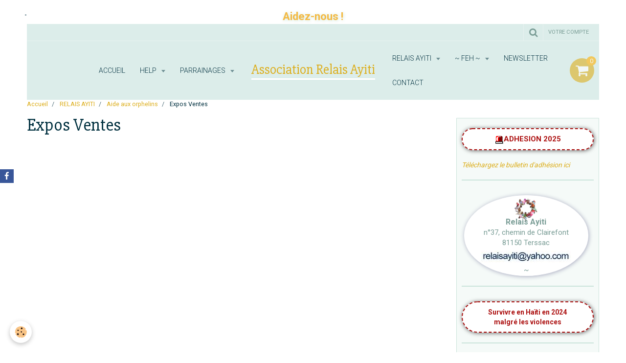

--- FILE ---
content_type: text/html; charset=UTF-8
request_url: https://www.relaisayiti.com/pages/l-association/aide-aux-orphelins/expos-ventes/
body_size: 135192
content:
    <!DOCTYPE html>
<html lang="fr">
    <head>
        <title>Expos Ventes</title>
        <meta name="theme-color" content="rgba(202, 228, 219, 1)">
        <meta name="msapplication-navbutton-color" content="rgba(202, 228, 219, 1)">
        <meta name="apple-mobile-web-app-capable" content="yes">
        <meta name="apple-mobile-web-app-status-bar-style" content="black-translucent">

        <!-- pretty / sunny -->
<meta http-equiv="Content-Type" content="text/html; charset=utf-8">
<!--[if IE]>
<meta http-equiv="X-UA-Compatible" content="IE=edge">
<![endif]-->
<meta name="viewport" content="width=device-width, initial-scale=1, maximum-scale=1.0, user-scalable=no">
<meta name="msapplication-tap-highlight" content="no">
  <meta name="description" content="" />
  <link href="//www.relaisayiti.com/fr/themes/designlines/6044d71e57e35ca092208565.css?v=0d03d5af64ae800367682112ebd22d50" rel="stylesheet">
  <link rel="canonical" href="https://www.relaisayiti.com/pages/l-association/aide-aux-orphelins/expos-ventes/">
<meta name="generator" content="e-monsite (e-monsite.com)">

<link rel="icon" href="https://www.relaisayiti.com/medias/site/favicon/relaisayiti1.ico">




<meta name="robots" content="ALL">
<meta name="revisit-after" content="3 days">
<meta name="language" content="Fr">
<meta name="author" content="Association humanitaire Relais Ayiti">

<META name="y_key" content="1ba246059ee74b36">

<link rel="icon" type="image/png" href="http://www.relaisayiti.com/medias/images/relaisayiti1.ico" />
<script type="text/javascript">
<!--
/*
* Le code suivant va apprendre la balise blink à IE
*/
if ( document.all )
{
function blink_show()
{
blink_tags = document.all.tags('blink');
blink_count = blink_tags.length;
for ( i = 0; i < blink_count; i++ )
{
blink_tags[i].style.visibility = 'visible';
}

window.setTimeout( 'blink_hide()', 700 );
}

function blink_hide()
{
blink_tags = document.all.tags('blink');
blink_count = blink_tags.length;
for ( i = 0; i < blink_count; i++ )
{
blink_tags[i].style.visibility = 'hidden';
}

window.setTimeout( 'blink_show()', 250 );
}

window.onload = blink_show;
}
-->
</script> 






                
                                    
                                    
                
                                                                                                                                                                                                                                                                                        
            <link href="https://fonts.googleapis.com/css?family=Roboto:300,400,700%7CSlabo%2027px&display=swap" rel="stylesheet">
        
        <link href="https://maxcdn.bootstrapcdn.com/font-awesome/4.7.0/css/font-awesome.min.css" rel="stylesheet">

        <link href="//www.relaisayiti.com/themes/combined.css?v=6_1665404070_1280" rel="stylesheet">

        <!-- EMS FRAMEWORK -->
        <script src="//www.relaisayiti.com/medias/static/themes/ems_framework/js/jquery.min.js"></script>
        <!-- HTML5 shim and Respond.js for IE8 support of HTML5 elements and media queries -->
        <!--[if lt IE 9]>
        <script src="//www.relaisayiti.com/medias/static/themes/ems_framework/js/html5shiv.min.js"></script>
        <script src="//www.relaisayiti.com/medias/static/themes/ems_framework/js/respond.min.js"></script>
        <![endif]-->

        <script src="//www.relaisayiti.com/medias/static/themes/ems_framework/js/ems-framework.min.js?v=769"></script>

        <script src="https://www.relaisayiti.com/themes/content.js?v=6_1665404070_1280&lang=fr"></script>

            <script src="//www.relaisayiti.com/medias/static/js/rgpd-cookies/jquery.rgpd-cookies.js?v=769"></script>
    <script>
                                    $(document).ready(function() {
            $.RGPDCookies({
                theme: 'ems_framework',
                site: 'www.relaisayiti.com',
                privacy_policy_link: '/about/privacypolicy/',
                cookies: [{"id":null,"favicon_url":"https:\/\/ssl.gstatic.com\/analytics\/20210414-01\/app\/static\/analytics_standard_icon.png","enabled":true,"model":"google_analytics","title":"Google Analytics","short_description":"Permet d'analyser les statistiques de consultation de notre site","long_description":"Indispensable pour piloter notre site internet, il permet de mesurer des indicateurs comme l\u2019affluence, les produits les plus consult\u00e9s, ou encore la r\u00e9partition g\u00e9ographique des visiteurs.","privacy_policy_url":"https:\/\/support.google.com\/analytics\/answer\/6004245?hl=fr","slug":"google-analytics"},{"id":null,"favicon_url":"","enabled":true,"model":"addthis","title":"AddThis","short_description":"Partage social","long_description":"Nous utilisons cet outil afin de vous proposer des liens de partage vers des plateformes tiers comme Twitter, Facebook, etc.","privacy_policy_url":"https:\/\/www.oracle.com\/legal\/privacy\/addthis-privacy-policy.html","slug":"addthis"}],
                modal_title: 'Gestion\u0020des\u0020cookies',
                modal_description: 'd\u00E9pose\u0020des\u0020cookies\u0020pour\u0020am\u00E9liorer\u0020votre\u0020exp\u00E9rience\u0020de\u0020navigation,\nmesurer\u0020l\u0027audience\u0020du\u0020site\u0020internet,\u0020afficher\u0020des\u0020publicit\u00E9s\u0020personnalis\u00E9es,\nr\u00E9aliser\u0020des\u0020campagnes\u0020cibl\u00E9es\u0020et\u0020personnaliser\u0020l\u0027interface\u0020du\u0020site.',
                privacy_policy_label: 'Consulter\u0020la\u0020politique\u0020de\u0020confidentialit\u00E9',
                check_all_label: 'Tout\u0020cocher',
                refuse_button: 'Refuser',
                settings_button: 'Param\u00E9trer',
                accept_button: 'Accepter',
                callback: function() {
                    // website google analytics case (with gtag), consent "on the fly"
                    if ('gtag' in window && typeof window.gtag === 'function') {
                        if (window.jsCookie.get('rgpd-cookie-google-analytics') === undefined
                            || window.jsCookie.get('rgpd-cookie-google-analytics') === '0') {
                            gtag('consent', 'update', {
                                'ad_storage': 'denied',
                                'analytics_storage': 'denied'
                            });
                        } else {
                            gtag('consent', 'update', {
                                'ad_storage': 'granted',
                                'analytics_storage': 'granted'
                            });
                        }
                    }
                }
            });
        });
    </script>
        <script async src="https://www.googletagmanager.com/gtag/js?id=G-4VN4372P6E"></script>
<script>
    window.dataLayer = window.dataLayer || [];
    function gtag(){dataLayer.push(arguments);}
    
    gtag('consent', 'default', {
        'ad_storage': 'denied',
        'analytics_storage': 'denied'
    });
    
    gtag('js', new Date());
    gtag('config', 'G-4VN4372P6E');
</script>

        
    <!-- Global site tag (gtag.js) -->
        <script async src="https://www.googletagmanager.com/gtag/js?id=UA-28859886-1"></script>
        <script>
        window.dataLayer = window.dataLayer || [];
        function gtag(){dataLayer.push(arguments);}

gtag('consent', 'default', {
            'ad_storage': 'denied',
            'analytics_storage': 'denied'
        });
        gtag('set', 'allow_ad_personalization_signals', false);
                gtag('js', new Date());
        gtag('config', 'UA-28859886-1');
    </script>

        <style>
        #overlay{position:fixed;top:0;left:0;width:100vw;height:100vh;z-index:1001}
                </style>
        <script type="application/ld+json">
    {
        "@context" : "https://schema.org/",
        "@type" : "WebSite",
        "name" : "Association Relais Ayiti",
        "url" : "https://www.relaisayiti.com/"
    }
</script>
            </head>
    <body id="pages_run_l-association_aide-aux-orphelins_expos-ventes" class="default">
        
                        <!-- CUSTOMIZE AREA -->
        <div id="top-site">
            <table align="center" border="0" cellpadding="0" cellspacing="0" style="width: 100%; margin-top: -10px;">
	<tbody>
		<tr>
			<td style="padding-top: 0px;" width="15%">&nbsp;</td>
			<td style="width: 70%; text-align: center;padding-bottom: 0px; font-size: 20px;"><br />
			<a href="https://www.helloasso.com/associations/relais-ayiti/formulaires/3" name="Dons à Relais Ayiti" target="_blank" title="Faites un DON à RELAIS AYITI"><span style="color:#f4b942;font-size: 110%; font-weight: bold; text-shadow: 1px 1px 7px #cae4db;">Aidez-nous !</span></a></td>
			<td style="padding-top: 0px;" width="15%">&nbsp;</td>
		</tr>
	</tbody>
</table>

<div style="left: 50px; top: 20px; position: absolute;">-</div>

        </div>
                <!-- HEADER -->
        <header id="header" class="navbar container" data-fixed="true" data-margin-top="false" data-margin-bottom="false">
            <div id="header-main" data-padding="true">
                                                                                                                        <!-- menu -->
                <a class="brand hidden-desktop" href="https://www.relaisayiti.com/" data-position="menu" data-appearance="horizontal">
                                                            <div class="brand-titles">
                                                <span class="brand-title">Association Relais Ayiti</span>
                                                                    </div>
                                    </a>
                
                                <nav id="menu" class="collapse contains-brand">
                                                                        <ul class="nav navbar-nav">
                    <li>
                <a href="https://www.relaisayiti.com/">
                                        Accueil
                </a>
                            </li>
                    <li class="subnav">
                <a href="https://www.relaisayiti.com/pages/help/" class="subnav-toggle" data-toggle="subnav" data-animation="fade">
                                        HELP
                </a>
                                    <ul class="nav subnav-menu">
                                                    <li>
                                <a href="https://www.relaisayiti.com/pages/help/seisme-aout-2021.html">
                                    Appel aux dons après le séisme
                                </a>
                                                            </li>
                                                    <li>
                                <a href="https://www.relaisayiti.com/pages/help/matthew-appel-aux-dons.html">
                                    Appel aux dons après l'ouragan
                                </a>
                                                            </li>
                                            </ul>
                            </li>
                    <li class="subnav">
                <a href="https://www.relaisayiti.com/pages/fondation-des-enfants-en-haiti/parrainages/" class="subnav-toggle" data-toggle="subnav" data-animation="fade">
                                        Parrainages
                </a>
                                    <ul class="nav subnav-menu">
                                                    <li>
                                <a href="https://www.relaisayiti.com/pages/fondation-des-enfants-en-haiti/parrainages/1er-parrainage-educatif.html">
                                    1er Parrainage éducatif
                                </a>
                                                            </li>
                                                    <li>
                                <a href="https://www.relaisayiti.com/pages/fondation-des-enfants-en-haiti/parrainages/parrainages-etudiants.html">
                                    Parrainages étudiants
                                </a>
                                                            </li>
                                                    <li>
                                <a href="https://www.relaisayiti.com/pages/fondation-des-enfants-en-haiti/parrainages/s-engager-dans-le-parrainage.html">
                                    S'engager dans le parrainage
                                </a>
                                                            </li>
                                                    <li>
                                <a href="https://www.relaisayiti.com/pages/fondation-des-enfants-en-haiti/parrainages/parrainage-collectif.html">
                                    Parrainages collectifs
                                </a>
                                                            </li>
                                                    <li>
                                <a href="https://www.relaisayiti.com/pages/fondation-des-enfants-en-haiti/parrainages/parrainages.html">
                                    Parrainages individuels
                                </a>
                                                            </li>
                                                    <li>
                                <a href="https://www.relaisayiti.com/pages/fondation-des-enfants-en-haiti/parrainages/parrainages-individuels-2.html">
                                    Parrainages individuels 2
                                </a>
                                                            </li>
                                                    <li>
                                <a href="https://www.relaisayiti.com/pages/fondation-des-enfants-en-haiti/parrainages/appel-a-l-aide.html">
                                    Appel à l'aide !
                                </a>
                                                            </li>
                                                    <li>
                                <a href="https://www.relaisayiti.com/pages/fondation-des-enfants-en-haiti/parrainages/pourquoi-parrainer-un-enfant-en-haiti.html">
                                    Pourquoi parrainer
                                </a>
                                                            </li>
                                                    <li>
                                <a href="https://www.relaisayiti.com/pages/fondation-des-enfants-en-haiti/parrainages/infos-aux-parrains.html">
                                    Infos aux parrains
                                </a>
                                                            </li>
                                            </ul>
                            </li>
                    <li class="subnav">
                <a href="https://www.relaisayiti.com/pages/l-association/" class="subnav-toggle" data-toggle="subnav" data-animation="fade">
                                        RELAIS AYITI
                </a>
                                    <ul class="nav subnav-menu">
                                                    <li class="subnav">
                                <a href="https://www.relaisayiti.com/pages/l-association/l-equipe-les-antennes/" class="subnav-toggle" data-toggle="subnav" data-animation="fade">
                                    L'équipe, les antennes
                                </a>
                                                                    <ul class="nav subnav-menu">
                                                                                    <li>
                                                <a href="https://www.relaisayiti.com/pages/l-association/l-equipe-les-antennes/antenne-normandie.html">Antenne Normandie</a>
                                            </li>
                                                                                    <li>
                                                <a href="https://www.relaisayiti.com/pages/l-association/l-equipe-les-antennes/centre.html">Centre</a>
                                            </li>
                                                                                    <li>
                                                <a href="https://www.relaisayiti.com/pages/l-association/l-equipe-les-antennes/bourgonne.html">Bourgogne</a>
                                            </li>
                                                                                    <li>
                                                <a href="https://www.relaisayiti.com/pages/l-association/l-equipe-les-antennes/coordinatrices-parrainages.html">Coordinatrices parrainages</a>
                                            </li>
                                                                                    <li>
                                                <a href="https://www.relaisayiti.com/pages/l-association/l-equipe-les-antennes/vienne.html">Vienne</a>
                                            </li>
                                                                                    <li>
                                                <a href="https://www.relaisayiti.com/pages/l-association/l-equipe-les-antennes/bretagne.html">Bretagne</a>
                                            </li>
                                                                            </ul>
                                                            </li>
                                                    <li class="subnav">
                                <a href="https://www.relaisayiti.com/pages/l-association/aide-aux-orphelins/" class="subnav-toggle" data-toggle="subnav" data-animation="fade">
                                    Aide aux orphelins
                                </a>
                                                                    <ul class="nav subnav-menu">
                                                                                    <li>
                                                <a href="https://www.relaisayiti.com/pages/l-association/aide-aux-orphelins/des-brassieres-pour-haiti.html">Des brassières pour Haïti</a>
                                            </li>
                                                                                    <li>
                                                <a href="https://www.relaisayiti.com/pages/l-association/aide-aux-orphelins/dons-transmis-09-23.html">Dons transmis 09-23</a>
                                            </li>
                                                                                    <li>
                                                <a href="https://www.relaisayiti.com/pages/l-association/aide-aux-orphelins/artisanat-du-mois.html">Artisanat, sélection</a>
                                            </li>
                                                                                    <li>
                                                <a href="https://www.relaisayiti.com/pages/l-association/aide-aux-orphelins/actions-antennes.html">Actions Antennes</a>
                                            </li>
                                                                                    <li>
                                                <a href="https://www.relaisayiti.com/pages/l-association/aide-aux-orphelins/expos-vente-peintures-et-bosmetal.html">Peintures et bosmétal</a>
                                            </li>
                                                                                    <li>
                                                <a href="https://www.relaisayiti.com/pages/l-association/aide-aux-orphelins/un-coeur-pour-les-enfants-en-haiti.html">Un coeur pour les enfants en H</a>
                                            </li>
                                                                                    <li>
                                                <a href="https://www.relaisayiti.com/pages/l-association/aide-aux-orphelins/appel-a-vos-dons-pour-alannda.html">Aidez Alannda à marcher</a>
                                            </li>
                                                                                    <li>
                                                <a href="https://www.relaisayiti.com/pages/l-association/aide-aux-orphelins/feh-et-ra-presentation-2015.html">FEH et RA, présentation</a>
                                            </li>
                                                                                    <li>
                                                <a href="https://www.relaisayiti.com/pages/l-association/aide-aux-orphelins/concert-au-profit-des-orphelins.html">Concert pour Haïti</a>
                                            </li>
                                                                            </ul>
                                                            </li>
                                                    <li class="subnav">
                                <a href="https://www.relaisayiti.com/pages/l-association/temoignages/" class="subnav-toggle" data-toggle="subnav" data-animation="fade">
                                    Témoignages
                                </a>
                                                                    <ul class="nav subnav-menu">
                                                                                    <li>
                                                <a href="https://www.relaisayiti.com/pages/l-association/temoignages/ce-soir.html">Ce soir</a>
                                            </li>
                                                                                    <li>
                                                <a href="https://www.relaisayiti.com/pages/l-association/temoignages/temoignage-sur-la-feh.html">Témoignage sur la FEH</a>
                                            </li>
                                                                                    <li>
                                                <a href="https://www.relaisayiti.com/pages/l-association/temoignages/familles-parrainees.html">Familles parrainées</a>
                                            </li>
                                                                            </ul>
                                                            </li>
                                                    <li>
                                <a href="https://www.relaisayiti.com/pages/l-association/qui-sommes-nous.html">
                                    Qui sommes-nous ?
                                </a>
                                                            </li>
                                                    <li>
                                <a href="https://www.relaisayiti.com/pages/l-association/20-ans-de-souvenirs.html">
                                    20 ans de souvenirs
                                </a>
                                                            </li>
                                                    <li>
                                <a href="https://www.relaisayiti.com/pages/l-association/nous-contacter.html">
                                    Nous contacter
                                </a>
                                                            </li>
                                                    <li>
                                <a href="https://www.relaisayiti.com/pages/l-association/ce-que-nous-proposons.html">
                                    Ce que nous proposons
                                </a>
                                                            </li>
                                                    <li>
                                <a href="https://www.relaisayiti.com/pages/l-association/help.html">
                                    2016 ouragan Matthew
                                </a>
                                                            </li>
                                                    <li>
                                <a href="https://www.relaisayiti.com/pages/l-association/soutien-pour-noel.html">
                                    Soutien pour Noël 2020
                                </a>
                                                            </li>
                                                    <li>
                                <a href="https://www.relaisayiti.com/pages/l-association/votre-adhesion.html">
                                    Votre ADHESION
                                </a>
                                                            </li>
                                            </ul>
                            </li>
                    <li class="subnav">
                <a href="https://www.relaisayiti.com/pages/fondation-des-enfants-en-haiti/" class="subnav-toggle" data-toggle="subnav" data-animation="fade">
                                        ~ FEH ~
                </a>
                                    <ul class="nav subnav-menu">
                                                    <li class="subnav">
                                <a href="https://www.relaisayiti.com/pages/fondation-des-enfants-en-haiti/parrainages/" class="subnav-toggle" data-toggle="subnav" data-animation="fade">
                                    Parrainages
                                </a>
                                                                    <ul class="nav subnav-menu">
                                                                                    <li>
                                                <a href="https://www.relaisayiti.com/pages/fondation-des-enfants-en-haiti/parrainages/1er-parrainage-educatif.html">1er Parrainage éducatif</a>
                                            </li>
                                                                                    <li>
                                                <a href="https://www.relaisayiti.com/pages/fondation-des-enfants-en-haiti/parrainages/parrainages-etudiants.html">Parrainages étudiants</a>
                                            </li>
                                                                                    <li>
                                                <a href="https://www.relaisayiti.com/pages/fondation-des-enfants-en-haiti/parrainages/s-engager-dans-le-parrainage.html">S'engager dans le parrainage</a>
                                            </li>
                                                                                    <li>
                                                <a href="https://www.relaisayiti.com/pages/fondation-des-enfants-en-haiti/parrainages/parrainage-collectif.html">Parrainages collectifs</a>
                                            </li>
                                                                                    <li>
                                                <a href="https://www.relaisayiti.com/pages/fondation-des-enfants-en-haiti/parrainages/parrainages.html">Parrainages individuels</a>
                                            </li>
                                                                                    <li>
                                                <a href="https://www.relaisayiti.com/pages/fondation-des-enfants-en-haiti/parrainages/parrainages-individuels-2.html">Parrainages individuels 2</a>
                                            </li>
                                                                                    <li>
                                                <a href="https://www.relaisayiti.com/pages/fondation-des-enfants-en-haiti/parrainages/appel-a-l-aide.html">Appel à l'aide !</a>
                                            </li>
                                                                                    <li>
                                                <a href="https://www.relaisayiti.com/pages/fondation-des-enfants-en-haiti/parrainages/pourquoi-parrainer-un-enfant-en-haiti.html">Pourquoi parrainer</a>
                                            </li>
                                                                                    <li>
                                                <a href="https://www.relaisayiti.com/pages/fondation-des-enfants-en-haiti/parrainages/infos-aux-parrains.html">Infos aux parrains</a>
                                            </li>
                                                                            </ul>
                                                            </li>
                                                    <li class="subnav">
                                <a href="https://www.relaisayiti.com/pages/fondation-des-enfants-en-haiti/ecoles/" class="subnav-toggle" data-toggle="subnav" data-animation="fade">
                                    Ecoles
                                </a>
                                                                    <ul class="nav subnav-menu">
                                                                                    <li>
                                                <a href="https://www.relaisayiti.com/pages/fondation-des-enfants-en-haiti/ecoles/nouvelle-ecole/">Nouvelle Ecole</a>
                                            </li>
                                                                                    <li>
                                                <a href="https://www.relaisayiti.com/pages/fondation-des-enfants-en-haiti/ecoles/nouvelle-academie-d-excellence.html">Nouvelle Académie d'Excellence</a>
                                            </li>
                                                                                    <li>
                                                <a href="https://www.relaisayiti.com/pages/fondation-des-enfants-en-haiti/ecoles/2020-back-to-school.html">2020 Back to school</a>
                                            </li>
                                                                                    <li>
                                                <a href="https://www.relaisayiti.com/pages/fondation-des-enfants-en-haiti/ecoles/ecole-bon-semeur-1.html">Ecole Bon Semeur I</a>
                                            </li>
                                                                                    <li>
                                                <a href="https://www.relaisayiti.com/pages/fondation-des-enfants-en-haiti/ecoles/l-ecole-bon-semeur.html">Ecole Bon Semeur III</a>
                                            </li>
                                                                                    <li>
                                                <a href="https://www.relaisayiti.com/pages/fondation-des-enfants-en-haiti/ecoles/admission-a-la-grande-ecole.html">Admission à la grande école</a>
                                            </li>
                                                                            </ul>
                                                            </li>
                                                    <li class="subnav">
                                <a href="https://www.relaisayiti.com/pages/fondation-des-enfants-en-haiti/activites-des-enfants/" class="subnav-toggle" data-toggle="subnav" data-animation="fade">
                                    Activités des enfants
                                </a>
                                                                    <ul class="nav subnav-menu">
                                                                                    <li>
                                                <a href="https://www.relaisayiti.com/pages/fondation-des-enfants-en-haiti/activites-des-enfants/camp-d-ete-2025.html">Camp d'été 2025</a>
                                            </li>
                                                                                    <li>
                                                <a href="https://www.relaisayiti.com/pages/fondation-des-enfants-en-haiti/activites-des-enfants/noel-2025-a-la-fondation.html">Noël 2025 à la Fondation</a>
                                            </li>
                                                                                    <li>
                                                <a href="https://www.relaisayiti.com/pages/fondation-des-enfants-en-haiti/activites-des-enfants/noel-2017-a-la-feh.html">Noël 2017 à la FEH</a>
                                            </li>
                                                                                    <li>
                                                <a href="https://www.relaisayiti.com/pages/fondation-des-enfants-en-haiti/activites-des-enfants/bon-semeur-au-mupanah.html">Bon Semeur au MUPANAH</a>
                                            </li>
                                                                                    <li>
                                                <a href="https://www.relaisayiti.com/pages/fondation-des-enfants-en-haiti/activites-des-enfants/camp-d-ete-2012-a-la-feh.html">Camp d'été 2012 à la FEH</a>
                                            </li>
                                                                                    <li>
                                                <a href="https://www.relaisayiti.com/pages/fondation-des-enfants-en-haiti/activites-des-enfants/paques-au-village-espoir.html">Pâques au village Espoir</a>
                                            </li>
                                                                                    <li>
                                                <a href="https://www.relaisayiti.com/pages/fondation-des-enfants-en-haiti/activites-des-enfants/carnaval-au-village-espoir.html">Carnaval au Village Espoir</a>
                                            </li>
                                                                                    <li>
                                                <a href="https://www.relaisayiti.com/pages/fondation-des-enfants-en-haiti/activites-des-enfants/breakfast-with-santa.html">Breakfast with Santa</a>
                                            </li>
                                                                                    <li>
                                                <a href="https://www.relaisayiti.com/pages/fondation-des-enfants-en-haiti/activites-des-enfants/les-dessins-de-nos-enfants.html">Les dessins de nos enfants</a>
                                            </li>
                                                                                    <li>
                                                <a href="https://www.relaisayiti.com/pages/fondation-des-enfants-en-haiti/activites-des-enfants/camp-d-ete.html">Camp d'été 2014</a>
                                            </li>
                                                                                    <li>
                                                <a href="https://www.relaisayiti.com/pages/fondation-des-enfants-en-haiti/activites-des-enfants/carnaval-2015-en-haiti.html">Carnaval 2015 en Haïti</a>
                                            </li>
                                                                                    <li>
                                                <a href="https://www.relaisayiti.com/pages/fondation-des-enfants-en-haiti/activites-des-enfants/noel-au-village.html">Noël au Village</a>
                                            </li>
                                                                                    <li>
                                                <a href="https://www.relaisayiti.com/pages/fondation-des-enfants-en-haiti/activites-des-enfants/camp-d-ete-2017.html">Camp d'été 2017</a>
                                            </li>
                                                                                    <li>
                                                <a href="https://www.relaisayiti.com/pages/fondation-des-enfants-en-haiti/activites-des-enfants/resultats-des-examens.html">Résultats des examens 2015</a>
                                            </li>
                                                                                    <li>
                                                <a href="https://www.relaisayiti.com/pages/fondation-des-enfants-en-haiti/activites-des-enfants/carnaval-2017-a-la-feh.html">Carnaval 2017 à la FEH</a>
                                            </li>
                                                                                    <li>
                                                <a href="https://www.relaisayiti.com/pages/fondation-des-enfants-en-haiti/activites-des-enfants/noel-2019-a-la-fondation.html">Noël 2019 à la Fondation</a>
                                            </li>
                                                                            </ul>
                                                            </li>
                                                    <li>
                                <a href="https://www.relaisayiti.com/pages/fondation-des-enfants-en-haiti/dernieres-nouvelles-2024-.html">
                                    Survivre malgré la violence
                                </a>
                                                            </li>
                                                    <li>
                                <a href="https://www.relaisayiti.com/pages/fondation-des-enfants-en-haiti/haiti-en-ebullition.html">
                                    Haïti en ébullition
                                </a>
                                                            </li>
                                                    <li>
                                <a href="https://www.relaisayiti.com/pages/fondation-des-enfants-en-haiti/noel-recycle.html">
                                    Noël recyclé
                                </a>
                                                            </li>
                                                    <li>
                                <a href="https://www.relaisayiti.com/pages/fondation-des-enfants-en-haiti/utilisation-des-dons.html">
                                    Utilisation des dons
                                </a>
                                                            </li>
                                                    <li>
                                <a href="https://www.relaisayiti.com/pages/fondation-des-enfants-en-haiti/feh.html">
                                    Présentation de FEH
                                </a>
                                                            </li>
                                                    <li>
                                <a href="https://www.relaisayiti.com/pages/fondation-des-enfants-en-haiti/l-hopital-espoir.html">
                                    L'hôpital Espoir
                                </a>
                                                            </li>
                                                    <li>
                                <a href="https://www.relaisayiti.com/pages/fondation-des-enfants-en-haiti/le-village-espoir.html">
                                    Le Village Espoir
                                </a>
                                                            </li>
                                                    <li>
                                <a href="https://www.relaisayiti.com/pages/fondation-des-enfants-en-haiti/creations-des-nounous.html">
                                    Aidons les nounous
                                </a>
                                                            </li>
                                                    <li>
                                <a href="https://www.relaisayiti.com/pages/fondation-des-enfants-en-haiti/2019-rentree-chaotique.html">
                                    2019 Rentrée chaotique
                                </a>
                                                            </li>
                                                    <li>
                                <a href="https://www.relaisayiti.com/pages/fondation-des-enfants-en-haiti/appareil-de-radiographie.html">
                                    Appareil de RADIO
                                </a>
                                                            </li>
                                                    <li>
                                <a href="https://www.relaisayiti.com/pages/fondation-des-enfants-en-haiti/noel-2016.html">
                                    Mussotte après Matthew
                                </a>
                                                            </li>
                                                    <li>
                                <a href="https://www.relaisayiti.com/pages/fondation-des-enfants-en-haiti/award.html">
                                    Award
                                </a>
                                                            </li>
                                                    <li>
                                <a href="https://www.relaisayiti.com/pages/fondation-des-enfants-en-haiti/au-village-espoir.html">
                                    Les enfants d'Espoir
                                </a>
                                                            </li>
                                                    <li>
                                <a href="https://www.relaisayiti.com/pages/fondation-des-enfants-en-haiti/celebrations-estivales.html">
                                    Célébrations estivales
                                </a>
                                                            </li>
                                                    <li>
                                <a href="https://www.relaisayiti.com/pages/fondation-des-enfants-en-haiti/reconstruction-apres-matthew.html">
                                    Après Matthew
                                </a>
                                                            </li>
                                                    <li>
                                <a href="https://www.relaisayiti.com/pages/fondation-des-enfants-en-haiti/ete-2021-au-village-espoir.html">
                                    Eté 2021 au Village ESPOIR
                                </a>
                                                            </li>
                                            </ul>
                            </li>
                    <li>
                <a href="http://www.relaisayiti.com/newsletters/">
                                        Newsletter
                </a>
                            </li>
                    <li>
                <a href="https://www.relaisayiti.com/contact/contact.html">
                                        Contact
                </a>
                            </li>
            </ul>

                                                            </nav>
                
                                <div class="navbar-cart visible-desktop dropdown" data-id="widget_cart">
                    <button class="btn btn-link cart-toggle" type="button" data-toggle="dropdown">
                        <i class="fa fa-shopping-cart fa-lg"></i>
                        <span class="badge bg-warning" data-role="cart-count">0</span>
                    </button>
                    <div class="widget-content dropdown-menu" data-role="widget-content">                            
                            <input type="hidden" name="mode" value="simple">

            <p class="text-muted">Votre panier est vide</p>
    
    
                                            </div>
                </div>
                            </div>
            <div id="header-buttons" data-retract="true">
                                <button class="btn btn-link navbar-toggle header-btn" data-toggle="collapse" data-target="#menu" data-orientation="horizontal">
                    <i class="fa fa-bars fa-lg"></i>
                </button>
                
                
                                <div class="navbar-search dropdown">
                    <button class="btn btn-link header-btn" type="button" data-toggle="dropdown">
                        <i class="fa fa-search fa-lg"></i>
                    </button>
                    <form method="get" action="https://www.relaisayiti.com/search/site/" class="dropdown-menu">
                        <div class="input-group">
                            <input type="text" name="q" value="" placeholder="Votre recherche" pattern=".{3,}" required title="Seuls les mots de plus de deux caractères sont pris en compte lors de la recherche.">
                            <div class="input-group-btn">
                                <button type="submit" class="btn btn-link">
                                    <i class="fa fa-search fa-lg"></i>
                                </button>
                            </div>
                        </div>
                    </form>
                </div>
                
                
                                <a class="btn btn-link header-btn" href="https://www.relaisayiti.com/boutique/do/account">
                    <span class="visible-desktop">Votre compte</span>
                    <i class="fa fa-user fa-lg hidden-desktop"></i>
                </a>
                <a class="btn btn-link header-btn hidden-desktop" href="https://www.relaisayiti.com/boutique/do/cart/">
                    <i class="fa fa-shopping-cart fa-lg"></i>
                </a>
                            </div>
                                                    
                    </header>
        <!-- //HEADER -->

        
        <!-- WRAPPER -->
        <div id="wrapper" class="container">
                            <!-- BREADCRUMBS -->
                   <ol class="breadcrumb">
                  <li>
            <a href="https://www.relaisayiti.com/">Accueil</a>
        </li>
                        <li>
            <a href="https://www.relaisayiti.com/pages/l-association/">RELAIS AYITI</a>
        </li>
                        <li>
            <a href="https://www.relaisayiti.com/pages/l-association/aide-aux-orphelins/">Aide aux orphelins</a>
        </li>
                        <li class="active">
            Expos Ventes
         </li>
            </ol>
                <!-- //BREADCRUMBS -->
            
            <!-- CONTENT -->
            <div id="content">
                <!-- MAIN -->
                <section id="main">

                    
                    
                    
                                        
                                        
                                        <div class="view view-pages" id="view-category" data-category="expos-ventes">
            <h1 class="view-title">Expos Ventes</h1>
    
            <div id="rows-60d3314c3f5487bda37c80f6" class="rows" data-total-pages="1" data-current-page="1">
                                                            
                
                        
                        
                                
                                <div class="row-container rd-1 page_1" data-rowid="60d3314c3f576064583698eb">
            	<div class="row-content">
        			                        			    <div class="row" data-role="line">

                    
                                                
                                                                        
                                                
                                                
						                                                                                    
                                        				<div data-role="cell" class="column" style="width:100%">
            					<div id="cell-60d3314c3f5b26d4c64df09b" class="column-content">            							

    
            						            					</div>
            				</div>
																		        			</div>
                            		</div>
                        	</div>
						</div>

    
    
    </div>

<script>
    emsChromeExtension.init('pagecategory', '52a9a19b0d435a2ced45f123', 'e-monsite.com');
</script>

                </section>
                <!-- //MAIN -->

                                <!-- SIDEBAR -->
                <aside id="sidebar" data-fixed="true" data-offset="false">
                    <div id="sidebar-wrapper" data-height="full">
                                                                                                                                                                                                                                    <div class="widget" data-id="widget_visualtext">
                                                                                <div id="widget1" class="widget-content" data-role="widget-content">
                                            
                                                                                        
                                                                                        <p style="background: rgb(255, 255, 255); border-radius: 48px; border: 2px dashed rgb(172, 16, 16); 
border-image: none; text-align: center; padding-top: 10px; 
padding-bottom: 10px; box-shadow: 1px 1px 9px #656565;"><a href="https://www.helloasso.com/associations/relais-ayiti/adhesions/adhesion-annee-2025" target="_blank" title="ADHESION 2025 en ligne"><span><span style="color: rgb(172, 16, 16); font-size: 15px;"> </span></span></a><a href="https://www.helloasso.com/associations/relais-ayiti/adhesions/adhesion-annee-2025-2" target="_blank" title="ADHESION 2025 en ligne"><span><span style="color: rgb(172, 16, 16); font-size: 15px;"><img alt="IMPORTANT" height="19" src="https://www.relaisayiti.com/medias/images/alerte-info.gif" width="19" /><strong>ADHESION 2025</strong></span></span></a></p>

<p><a href="https://www.relaisayiti.com/medias/files/bulletinadhesion2025.pdf" target="_blank"><i>T&eacute;l&eacute;chargez le bulletin d&#39;adh&eacute;sion ici</i></a></p>

                                        </div>
                                    </div>
                                                                        <hr>
                                    
                                                                                                                                                                                                                                                                                                                                                                                                    <div class="widget" data-id="widget_visualtext">
                                                                                <div id="widget2" class="widget-content" data-role="widget-content">
                                            
                                                                                        
                                                                                        <p style="width:94%;text-align: justify;margin-left:5px;background:#ffffff;font-size:15px;
border:1px solid #ffffff;border-radius:50%;box-shadow:1px 1px 9px #a5a7bd;
text-align:center;"><img alt="Siège social de Relais Ayiti" class="img-center" src="https://www.relaisayiti.com/medias/images/relaisayitiasso.png" style="width: 49px;margin-bottom:-11px;" /> <b style="font-size:16px;">Relais Ayiti</b><br />
n&deg;37, chemin de Clairefont<br />
81150 Terssac<img alt="Adresse mail de Relais Ayiti" class="img-center" height="25" src="https://www.relaisayiti.com/medias/images/mailrelaisayiti.jpg" width="185" />~</p>

                                        </div>
                                    </div>
                                                                        <hr>
                                    
                                                                                                                                                                                                                                                                                                                                        <div class="widget" data-id="widget_visualtext">
                                                                                <div id="widget3" class="widget-content" data-role="widget-content">
                                            
                                                                                        
                                                                                        <p style="background: rgb(255, 255, 255); border-radius: 48px; border: 2px dashed rgb(172, 16, 16); border-image: none; text-align: center; padding-top: 10px; padding-bottom: 10px; box-shadow: 1px 1px 9px #656565;"><span style="color: rgb(172, 16, 16);"><a href="https://www.relaisayiti.com/pages/fondation-des-enfants-en-haiti/dernieres-nouvelles-2024-.html" title="HAÏTI | Faites un don spécial 2024"><span style="color: rgb(172, 16, 16); font-size: 14px;"><strong>Survivre en Ha&iuml;ti en 2024<br />
malgr&eacute; les violences </strong></span></a></span></p>

                                        </div>
                                    </div>
                                                                        <hr>
                                    
                                                                                                                                                                                                                                                                                                                                        <div class="widget" data-id="widget_visualtext">
                                                                                <div id="widget4" class="widget-content" data-role="widget-content">
                                            
                                                                                        
                                                                                        <p style="background: rgb(255, 255, 255); border-radius: 48px; border: 2px dashed rgb(172, 16, 16); border-image: none; text-align: center; padding-top: 10px; padding-bottom: 10px; box-shadow: 1px 1px 9px #656565;"><span style="color: rgb(172, 16, 16);"><a href="https://www.helloasso.com/associations/relais-ayiti/formulaires/8" target="_blank" title="HAÏTI | Faites un don spécial inondations et séisme 2023"><span style="color: rgb(172, 16, 16); font-size: 14px;"><img alt="IMPORTANT" height="19" src="https://www.relaisayiti.com/medias/images/alerte-info.gif" width="19" /> <strong>DON SPECIAL<br />
inondations et s&eacute;isme </strong></span></a></span><br />
<br />
<a href="https://www.tvanouvelles.ca/2023/06/06/des-images-montrent-les-inondations-monstres-en-haiti" target="_blank"><span style="font-size:16px;"><b>Images des inondations ici</b></span></a></p>

                                        </div>
                                    </div>
                                                                        <hr>
                                    
                                                                                                                                                                                                                                                                                                                                        <div class="widget" data-id="widget_visualtext">
                                                                                <div id="widget5" class="widget-content" data-role="widget-content">
                                            
                                                                                        
                                                                                        <p style="background: rgb(255, 255, 255); border-radius: 48px; border: 2px dashed rgb(172, 16, 16); border-image: none; text-align: center; padding-top: 10px; padding-bottom: 10px; box-shadow: 1px 1px 9px #656565;"><span style="color: rgb(172, 16, 16);"> <a href="http://www.relaisayiti.com/medias/files/bulletinparrainages2.jpg" target="_blank" title="HAÏTI | Pourquoi parrainer un enfant"><span style="color: rgb(172, 16, 16); font-size: 14px;"> <img alt="Alerte info" height="19" src="http://www.relaisayiti.com/medias/images/alerte-info.gif" style="margin-right: 7px; margin-bottom: 5px;" width="19" /> <strong>PARRAINER</strong></span></a></span></p>

                                        </div>
                                    </div>
                                                                        <hr>
                                    
                                                                                                                                                                                                                                                                                                                                        <div class="widget" data-id="widget_menu">
                                        
<div class="widget-title">
    
            <a href="#widget6" data-toggle="collapse" data-parent=".widget" data-accordion="#sidebar">
        <span>
            Boutique
        </span>  

            </a>
        
</div>

                                        <div id="widget6" class="widget-content collapse" data-role="widget-content">
                                            
                                                                                        
                                                                                            <ul class="nav nav-list">
                    <li>
                <a href="https://www.relaisayiti.com/photos-artisanat/bosmetal/">
                                        Bosmétal
                </a>
                            </li>
                    <li>
                <a href="https://www.relaisayiti.com/photos-artisanat/artisanats-divers/">
                                        Artisanats divers
                </a>
                            </li>
                    <li>
                <a href="https://www.relaisayiti.com/photos-artisanat/">
                                        Batik
                </a>
                            </li>
                    <li>
                <a href="http://www.rencontreadoption.org/photos-artisanat/bijoux/">
                                        Bijoux
                </a>
                            </li>
                    <li>
                <a href="https://www.relaisayiti.com/photos-artisanat/enfants/">
                                        Enfants
                </a>
                            </li>
                    <li>
                <a href="https://www.relaisayiti.com/photos-artisanat/boites-coffrets/">
                                        Boîtes, coffrets, porte monaie
                </a>
                            </li>
                    <li>
                <a href="https://www.relaisayiti.com/photos-artisanat/cartes-marque-pages-posters/">
                                        Cartes, marque-pages, posters
                </a>
                            </li>
                    <li>
                <a href="https://www.relaisayiti.com/photos-artisanat/decorations-murales-et-diverses/">
                                        Décos murales, divers
                </a>
                            </li>
                    <li>
                <a href="https://www.relaisayiti.com/photos-artisanat/">
                                        Djeun's
                </a>
                            </li>
                    <li>
                <a href="https://www.relaisayiti.com/photos-artisanat/livres-livres-cd-contes-pour-enfants/">
                                        Livres, livres CD, contes pour enfants
                </a>
                            </li>
                    <li>
                <a href="https://www.relaisayiti.com/photos-artisanat/">
                                        Porte-clés, magnets
                </a>
                            </li>
                    <li>
                <a href="https://www.relaisayiti.com/photos-artisanat/tableaux/">
                                        Tableaux
                </a>
                            </li>
                    <li>
                <a href="https://www.relaisayiti.com/photos-artisanat/">
                                        Tricots, textiles
                </a>
                            </li>
            </ul>

                                        </div>
                                    </div>
                                                                        <hr>
                                    
                                                                                                                                                                                                                                                                                                                                        <div class="widget" data-id="widget_googletraduction">
                                                                                <div id="widget7" class="widget-content" data-role="widget-content">
                                            
                                                                                        
                                                                                                    <ul class="nav nav-list">
                <li>
            <a href="https://www.relaisayiti.com">
                <img src="https://www.relaisayiti.com/medias/static/im/flags/fr.png" alt="Français"> 
                Français
            </a>
        </li>
                <li>
            <a href="http://translate.google.com/translate?u=www.relaisayiti.com&sl=fr&tl=en&ie=UTF-8">
                <img src="https://www.relaisayiti.com/medias/static/im/flags/en.png" alt="English"> 
                English
            </a>
        </li>
                </ul>
    
                                        </div>
                                    </div>
                                                                        <hr>
                                    
                                                                                                                                                                                                                                                                                                                                        <div class="widget" data-id="widget_visualtext">
                                                                                <div id="widget8" class="widget-content" data-role="widget-content">
                                            
                                                                                        
                                                                                        <p style="background: rgb(255, 255, 255); border-radius: 48px; border: 2px dashed rgb(172, 16, 16); border-image: none; text-align: center; padding-top: 10px; padding-bottom: 10px; box-shadow: 1px 1px 9px #656565;"><span style="color: rgb(172, 16, 16);"><a href="https://www.helloasso.com/associations/relais-ayiti/formulaires/3" target="_blank" title="HAÏTI | APPEL AUX DONS"><span style="color: rgb(172, 16, 16); font-size: 14px;"><strong>DONS pour HA&Iuml;TI</strong></span></a></span></p>

                                        </div>
                                    </div>
                                                                        <hr>
                                    
                                                                                                                                                                                                                                                                                                                                        <div class="widget" data-id="widget_visualtext">
                                                                                <div id="widget9" class="widget-content" data-role="widget-content">
                                            
                                                                                        
                                                                                        <p><iframe allowfullscreen="" frameborder="0" height="390" src="https://www.youtube.com/embed/Kw-pNMOjZfE" title="YouTube video player" width="640"></iframe></p>

                                        </div>
                                    </div>
                                                                        <hr>
                                    
                                                                                                                                                                                                                                                                                                                                        <div class="widget" data-id="widget_fbprofile">
                                                                                <div id="widget10" class="widget-content" data-role="widget-content">
                                            
                                                                                        
                                                                                        <p class="text-center">
        <a href="https://www.facebook.com/pages/Association-Relais-Ayiti/150937751672366">
        <img src="https://www.relaisayiti.com/medias/static/socialnetwork/facebook/rectangle.png" alt="Facebook">
    </a>
    </p>
                                        </div>
                                    </div>
                                                                        <hr>
                                    
                                                                                                                                                                                                                                                                                                                                        <div class="widget" data-id="widget_visualtext">
                                                                                <div id="widget11" class="widget-content" data-role="widget-content">
                                            
                                                                                        
                                                                                        <p style="background: rgb(255, 255, 255); border-radius: 48px; border: 2px dashed rgb(172, 16, 16); 
border-image: none; text-align: center; padding-top: 10px; 
padding-bottom: 10px; box-shadow: 1px 1px 9px #656565;"><a href="http://www.relaisayiti.com/livredor.html"><span style="color:#b00b00;"><strong><span style="font-size:18px;">Livre d&#39;Or</span></strong></span></a></p>

                                        </div>
                                    </div>
                                                                        <hr>
                                    
                                                                                                                                                                                                                                                                                                                                        <div class="widget" data-id="widget_page_category">
                                        
<div class="widget-title">
    
            <a href="#widget12" data-toggle="collapse" data-parent=".widget" data-accordion="#sidebar">
        <span>
            Articles, presse, infos, liens
        </span>  

            </a>
        
</div>

                                        <div id="widget12" class="widget-content collapse" data-role="widget-content">
                                            
                                                                                        
                                                                                                <ul class="nav nav-list" data-addon="pages">
                                <li data-category="le-courrier-d-haiti" class="subnav">
                <a href="https://www.relaisayiti.com/pages/articles-presse-infos-liens/le-courrier-d-haiti/" class="subnav-toggle" data-toggle="subnav">
                    Le Courrier d'Haïti
                                    </a>
                                <ul class="nav subnav-menu">
                                                            <li data-category="le-courrier-d-haiti">
                        <a href="https://www.relaisayiti.com/pages/articles-presse-infos-liens/le-courrier-d-haiti/feh-ete-2010.html">
                            FEH, été 2010
                                                    </a>
                    </li>
                                        <li data-category="le-courrier-d-haiti">
                        <a href="https://www.relaisayiti.com/pages/articles-presse-infos-liens/le-courrier-d-haiti/haiti-november-mission-trip.html">
                            Haiti November Mission Trip
                                                    </a>
                    </li>
                                        <li data-category="le-courrier-d-haiti">
                        <a href="https://www.relaisayiti.com/pages/articles-presse-infos-liens/le-courrier-d-haiti/la-promesse-effondree.html">
                            La Promesse effondrée
                                                    </a>
                    </li>
                                        <li data-category="le-courrier-d-haiti">
                        <a href="https://www.relaisayiti.com/pages/articles-presse-infos-liens/le-courrier-d-haiti/lettre-de-la-feh.html">
                            Lettre de la FEH
                                                    </a>
                    </li>
                                        <li data-category="le-courrier-d-haiti">
                        <a href="https://www.relaisayiti.com/pages/articles-presse-infos-liens/le-courrier-d-haiti/nouvelles-d-haiti.html">
                            Nouvelles d'Haïti .
                                                    </a>
                    </li>
                                        <li data-category="le-courrier-d-haiti">
                        <a href="https://www.relaisayiti.com/pages/articles-presse-infos-liens/le-courrier-d-haiti/nouvelles-d-haiti-9-12-1210.html">
                            Nouvelles d'Haïti, 9-12-1210
                                                    </a>
                    </li>
                                        <li data-category="le-courrier-d-haiti">
                        <a href="https://www.relaisayiti.com/pages/articles-presse-infos-liens/le-courrier-d-haiti/nouvelles-en-photo.html">
                            Nouvelles en photo
                                                    </a>
                    </li>
                                        <li data-category="le-courrier-d-haiti">
                        <a href="https://www.relaisayiti.com/pages/articles-presse-infos-liens/le-courrier-d-haiti/octobre-sous-l-eau.html">
                            Octobre sous l'eau
                                                    </a>
                    </li>
                                        <li data-category="le-courrier-d-haiti">
                        <a href="https://www.relaisayiti.com/pages/articles-presse-infos-liens/le-courrier-d-haiti/vivre-en-haiti-marie-helene-temoigne.html">
                            Vie en Haïti, témoignage
                                                    </a>
                    </li>
                                        <li data-category="le-courrier-d-haiti">
                        <a href="https://www.relaisayiti.com/pages/articles-presse-infos-liens/le-courrier-d-haiti/haiti.html">
                            Voyage en Haïti
                                                    </a>
                    </li>
                                    </ul>
                            </li>
                        <li data-category="special-seisme" class="subnav">
                <a href="https://www.relaisayiti.com/pages/articles-presse-infos-liens/special-seisme/" class="subnav-toggle" data-toggle="subnav">
                    Spécial séisme
                                    </a>
                                <ul class="nav subnav-menu">
                                                            <li data-category="special-seisme">
                        <a href="https://www.relaisayiti.com/pages/articles-presse-infos-liens/special-seisme/haiti.html">
                            Haïti, deux ans après
                                                    </a>
                    </li>
                                        <li data-category="special-seisme">
                        <a href="https://www.relaisayiti.com/pages/articles-presse-infos-liens/special-seisme/un-coeur-pour-haiti.html">
                            Un coeur pour Haïti
                                                    </a>
                    </li>
                                        <li data-category="special-seisme">
                        <a href="https://www.relaisayiti.com/pages/articles-presse-infos-liens/special-seisme/aide-aux-sinistres.html">
                            Aide aux sinistrés
                                                    </a>
                    </li>
                                        <li data-category="special-seisme">
                        <a href="https://www.relaisayiti.com/pages/articles-presse-infos-liens/special-seisme/actions-antennes.html">
                            Actions Antennes .
                                                    </a>
                    </li>
                                        <li data-category="special-seisme">
                        <a href="https://www.relaisayiti.com/pages/articles-presse-infos-liens/special-seisme/seisme-nouvelles-19.html">
                            Séisme - nouvelles 19 .
                                                    </a>
                    </li>
                                        <li data-category="special-seisme">
                        <a href="https://www.relaisayiti.com/pages/articles-presse-infos-liens/special-seisme/actions-membres.html">
                            Actions Membres .
                                                    </a>
                    </li>
                                        <li data-category="special-seisme">
                        <a href="https://www.relaisayiti.com/pages/articles-presse-infos-liens/special-seisme/haiti-diaporama.html">
                            Haïti - diaporama .
                                                    </a>
                    </li>
                                        <li data-category="special-seisme">
                        <a href="https://www.relaisayiti.com/pages/articles-presse-infos-liens/special-seisme/interview-de-gladys-thomas.html">
                            Interview de Gladys Thomas
                                                    </a>
                    </li>
                                    </ul>
                            </li>
                        <li data-category="sandy" class="subnav">
                <a href="https://www.relaisayiti.com/pages/articles-presse-infos-liens/sandy/" class="subnav-toggle" data-toggle="subnav">
                    Aide après Sandy
                                    </a>
                                <ul class="nav subnav-menu">
                                                            <li data-category="sandy">
                        <a href="https://www.relaisayiti.com/pages/articles-presse-infos-liens/sandy/le-coup-de-grace-en-haiti.html">
                            Le coup de grâce en Haïti
                                                    </a>
                    </li>
                                        <li data-category="sandy">
                        <a href="https://www.relaisayiti.com/pages/articles-presse-infos-liens/sandy/sandy-aide-speciale.html">
                            Aide spéciale pour Haïti
                                                    </a>
                    </li>
                                        <li data-category="sandy">
                        <a href="https://www.relaisayiti.com/pages/articles-presse-infos-liens/sandy/sandy-haiti-lance-un-appel.html">
                            Sandy : Haïti lance un appel
                                                    </a>
                    </li>
                                        <li data-category="sandy">
                        <a href="https://www.relaisayiti.com/pages/articles-presse-infos-liens/sandy/sandy-affame-haiti.html">
                            Sandy affame Haïti
                                                    </a>
                    </li>
                                        <li data-category="sandy">
                        <a href="https://www.relaisayiti.com/pages/articles-presse-infos-liens/sandy/le-pire-est-a-venir.html">
                            Le pire est à venir
                                                    </a>
                    </li>
                                        <li data-category="sandy">
                        <a href="https://www.relaisayiti.com/pages/articles-presse-infos-liens/sandy/collectif-haiti.html">
                            Collectif Haïti
                                                    </a>
                    </li>
                                    </ul>
                            </li>
                        <li data-category="communiques" class="subnav">
                <a href="https://www.relaisayiti.com/pages/articles-presse-infos-liens/communiques/" class="subnav-toggle" data-toggle="subnav">
                    Communiqués
                                    </a>
                                <ul class="nav subnav-menu">
                                                            <li data-category="communiques">
                        <a href="https://www.relaisayiti.com/pages/articles-presse-infos-liens/communiques/les-encarts-dans-la-presse.html">
                            Les encarts dans la presse
                                                    </a>
                    </li>
                                        <li data-category="communiques">
                        <a href="https://www.relaisayiti.com/pages/articles-presse-infos-liens/communiques/artisans-de-boss-metal.html">
                            Artisans de Boss-métal
                                                    </a>
                    </li>
                                        <li data-category="communiques">
                        <a href="https://www.relaisayiti.com/pages/articles-presse-infos-liens/communiques/remerciements.html">
                            Remerciements
                                                    </a>
                    </li>
                                        <li data-category="communiques">
                        <a href="https://www.relaisayiti.com/pages/articles-presse-infos-liens/communiques/adieu-mimi-barthelemy.html">
                            Adieu Mimi Barthélémy
                                                    </a>
                    </li>
                                        <li data-category="communiques">
                        <a href="https://www.relaisayiti.com/pages/articles-presse-infos-liens/communiques/du-pain-pour-les-enfants.html">
                            Du pain pour les enfants
                                                    </a>
                    </li>
                                    </ul>
                            </li>
                          
                                <li data-category="articles-presse-infos-liens">
                <a href="https://www.relaisayiti.com/pages/articles-presse-infos-liens/nous-vivons-comme-des-betes.html">
                    Nous vivons comme des bêtes
                                    </a>
            </li>
                        <li data-category="articles-presse-infos-liens">
                <a href="https://www.relaisayiti.com/pages/articles-presse-infos-liens/haiti-le-chaos.html">
                    Haîti, le chaos
                                    </a>
            </li>
                        <li data-category="articles-presse-infos-liens">
                <a href="https://www.relaisayiti.com/pages/articles-presse-infos-liens/haiti-auto-flagellation.html">
                    Haïti : Auto-flagellation
                                    </a>
            </li>
                        <li data-category="articles-presse-infos-liens">
                <a href="https://www.relaisayiti.com/pages/articles-presse-infos-liens/rentree-scolaire-de-crise.html">
                    Rentrée scolaire de crise
                                    </a>
            </li>
                        <li data-category="articles-presse-infos-liens">
                <a href="https://www.relaisayiti.com/pages/articles-presse-infos-liens/cre-haiti-vite.html">
                    Cré Haïti vité
                                    </a>
            </li>
                        <li data-category="articles-presse-infos-liens">
                <a href="https://www.relaisayiti.com/pages/articles-presse-infos-liens/france-bleu-toulouse.html">
                    France Bleu Toulouse
                                    </a>
            </li>
                        <li data-category="articles-presse-infos-liens">
                <a href="https://www.relaisayiti.com/pages/articles-presse-infos-liens/l-adoption-reprend-sur-haiti.html">
                    Reprise de l'adoption en Haïti
                                    </a>
            </li>
                        <li data-category="articles-presse-infos-liens">
                <a href="https://www.relaisayiti.com/pages/articles-presse-infos-liens/restavecs-et-lapourcas.html">
                    Restaveks et Lapourças
                                    </a>
            </li>
                        <li data-category="articles-presse-infos-liens">
                <a href="https://www.relaisayiti.com/pages/articles-presse-infos-liens/film-le-secret-l-enfant-fourmi.html">
                    Film : le secret  l'enfant fou
                                    </a>
            </li>
                        <li data-category="articles-presse-infos-liens">
                <a href="https://www.relaisayiti.com/pages/articles-presse-infos-liens/la-manche-libre-31-mai-2012.html">
                    La Manche Libre, 31 mai 2012
                                    </a>
            </li>
                        <li data-category="articles-presse-infos-liens">
                <a href="https://www.relaisayiti.com/pages/articles-presse-infos-liens/ouragan-irene.html">
                    Ouragan Irène
                                    </a>
            </li>
                        <li data-category="articles-presse-infos-liens">
                <a href="https://www.relaisayiti.com/pages/articles-presse-infos-liens/emily-balaye-haiti.html">
                    Emily balaye Haïti
                                    </a>
            </li>
                        <li data-category="articles-presse-infos-liens">
                <a href="https://www.relaisayiti.com/pages/articles-presse-infos-liens/haiti-tourne-les-pages.html">
                    Haïti tourne les pages
                                    </a>
            </li>
                        <li data-category="articles-presse-infos-liens">
                <a href="https://www.relaisayiti.com/pages/articles-presse-infos-liens/adoptions-en-haiti-reprise.html">
                    Adoptions en Haïti, reprise ?
                                    </a>
            </li>
                        <li data-category="articles-presse-infos-liens">
                <a href="https://www.relaisayiti.com/pages/articles-presse-infos-liens/village-espoir-foyer-enfance.html">
                    Village Espoir, foyer enfance
                                    </a>
            </li>
                        <li data-category="articles-presse-infos-liens">
                <a href="https://www.relaisayiti.com/pages/articles-presse-infos-liens/annus-horribilis-haiti.html">
                    Annus horribilis, Haïti
                                    </a>
            </li>
                        <li data-category="articles-presse-infos-liens">
                <a href="https://www.relaisayiti.com/pages/articles-presse-infos-liens/adoptions-suspendues.html">
                    Adoptions suspendues
                                    </a>
            </li>
                        <li data-category="articles-presse-infos-liens">
                <a href="https://www.relaisayiti.com/pages/articles-presse-infos-liens/haiti-barricades.html">
                    Haïti, barricades
                                    </a>
            </li>
                        <li data-category="articles-presse-infos-liens">
                <a href="https://www.relaisayiti.com/pages/articles-presse-infos-liens/haiti-s-embrase.html">
                    Haïti s'embrase
                                    </a>
            </li>
                        <li data-category="articles-presse-infos-liens">
                <a href="https://www.relaisayiti.com/pages/articles-presse-infos-liens/recherche-de-parrains.html">
                    Recherche de parrains
                                    </a>
            </li>
                        <li data-category="articles-presse-infos-liens">
                <a href="https://www.relaisayiti.com/pages/articles-presse-infos-liens/violences-et-soupcons.html">
                    Violences et soupçons
                                    </a>
            </li>
                        <li data-category="articles-presse-infos-liens">
                <a href="https://www.relaisayiti.com/pages/articles-presse-infos-liens/larmes-d-haiti.html">
                    Larmes d'Haïti
                                    </a>
            </li>
                        <li data-category="articles-presse-infos-liens">
                <a href="https://www.relaisayiti.com/pages/articles-presse-infos-liens/haiti-candidat-evince.html">
                    Haïti, candidat évincé
                                    </a>
            </li>
                        <li data-category="articles-presse-infos-liens">
                <a href="https://www.relaisayiti.com/pages/articles-presse-infos-liens/planete-urgence-haiti.html">
                    Planète Urgence Haïti
                                    </a>
            </li>
                        <li data-category="articles-presse-infos-liens">
                <a href="https://www.relaisayiti.com/pages/articles-presse-infos-liens/tempete-tomas.html">
                    Tempête Tomas
                                    </a>
            </li>
                        <li data-category="articles-presse-infos-liens">
                <a href="https://www.relaisayiti.com/pages/articles-presse-infos-liens/pour-reconstruire-haiti.html">
                    Pour reconstruire Haïti
                                    </a>
            </li>
                        <li data-category="articles-presse-infos-liens">
                <a href="https://www.relaisayiti.com/pages/articles-presse-infos-liens/haiti-de-50-morts.html">
                    Haïti, + de 50 morts
                                    </a>
            </li>
                        <li data-category="articles-presse-infos-liens">
                <a href="https://www.relaisayiti.com/pages/articles-presse-infos-liens/les-adoptants-reclament.html">
                    Les adoptants réclament
                                    </a>
            </li>
                        <li data-category="articles-presse-infos-liens">
                <a href="https://www.relaisayiti.com/pages/articles-presse-infos-liens/livre-d-ou-je-viens-moi.html">
                    D'où je viens moi ?
                                    </a>
            </li>
                        <li data-category="articles-presse-infos-liens">
                <a href="https://www.relaisayiti.com/pages/articles-presse-infos-liens/inondations-en-haiti.html">
                    Inondations en Haïti
                                    </a>
            </li>
                        <li data-category="articles-presse-infos-liens">
                <a href="https://www.relaisayiti.com/pages/articles-presse-infos-liens/haiti-sur-rfi.html">
                    Haïti sur RFI
                                    </a>
            </li>
                        <li data-category="articles-presse-infos-liens">
                <a href="https://www.relaisayiti.com/pages/articles-presse-infos-liens/adoptions-a-l-etranger.html">
                    Adoptions à l'étranger
                                    </a>
            </li>
                        <li data-category="articles-presse-infos-liens">
                <a href="https://www.relaisayiti.com/pages/articles-presse-infos-liens/comment-colombani-veut-relancer-les-adoptions.html">
                    Comment Colombani
                                    </a>
            </li>
                        <li data-category="articles-presse-infos-liens">
                <a href="https://www.relaisayiti.com/pages/articles-presse-infos-liens/les-enfants-des-rues-de-saint-petersbourg.html">
                    Enfants des rues. Russie
                                    </a>
            </li>
                        <li data-category="articles-presse-infos-liens">
                <a href="https://www.relaisayiti.com/pages/articles-presse-infos-liens/gustav-hanna-et-ike.html">
                    Gustav, Hanna et Ike
                                    </a>
            </li>
                        <li data-category="articles-presse-infos-liens">
                <a href="https://www.relaisayiti.com/pages/articles-presse-infos-liens/haiti-famine-les-galettes-d-argile.html">
                    Haïti-famine, les galettes
                                    </a>
            </li>
                        <li data-category="articles-presse-infos-liens">
                <a href="https://www.relaisayiti.com/pages/articles-presse-infos-liens/26-27-11-france-culture.html">
                    26, 27/11 France Culture
                                    </a>
            </li>
                        <li data-category="articles-presse-infos-liens">
                <a href="https://www.relaisayiti.com/pages/articles-presse-infos-liens/haiti-le-reve-des-abricots.html">
                    Haïti : le rêve des abricots
                                    </a>
            </li>
                        <li data-category="articles-presse-infos-liens">
                <a href="https://www.relaisayiti.com/pages/articles-presse-infos-liens/catastrophes-n-oubliez-pas-les-haitiens.html">
                    Catastrophes : n'oubliez pas l
                                    </a>
            </li>
                        <li data-category="articles-presse-infos-liens">
                <a href="https://www.relaisayiti.com/pages/articles-presse-infos-liens/des-milliers-d-haitiens-fuient-les-gangs.html">
                    Des milliers d'Haïtiens fuient
                                    </a>
            </li>
                        </ul>
    

                                        </div>
                                    </div>
                                                                        <hr>
                                    
                                                                                                                                                                                                                                                                                                                                        <div class="widget" data-id="widget_menu">
                                        
<div class="widget-title">
    
            <a href="#widget13" data-toggle="collapse" data-parent=".widget" data-accordion="#sidebar">
        <span>
            Dans les médias
        </span>  

            </a>
        
</div>

                                        <div id="widget13" class="widget-content collapse" data-role="widget-content">
                                            
                                                                                        
                                                                                            <ul class="nav nav-list">
                    <li>
                <a href="http://www.madinin-art.net/relais-ayiti/"onclick="window.open(this.href);return false;">
                                        Sur Madinin'Art
                </a>
                            </li>
                    <li>
                <a href="https://www.relaisayiti.com/pages/articles-presse-infos-liens/">
                                        Articles, presse, infos, liens
                </a>
                            </li>
                    <li>
                <a href="http://www.ladepeche.fr/article/2012/05/30/1365285-foulayronnes-les-enfants-haitiens-attendent-un-parrain.html"onclick="window.open(this.href);return false;">
                                        La Dépêche du midi, 30-05-2012
                </a>
                            </li>
                    <li>
                <a href="http://www.rencontreadoption.org/medias/files/france-bleu-toulouse-interview-rencontreadoption.mp3"onclick="window.open(this.href);return false;">
                                        Sur France Bleu Toulouse
                </a>
                            </li>
                    <li>
                <a href="https://www.relaisayiti.com/pages/articles-presse-infos-liens/communiques/les-encarts-dans-la-presse.html">
                                        Les encarts dans la presse
                </a>
                            </li>
                    <li>
                <a href="http://www.relaisayiti.com/medias/images/articleptitbulletinchannay.jpg"onclick="window.open(this.href);return false;">
                                        P'tit bulletin de Channay
                </a>
                            </li>
                    <li>
                <a href="http://www.lanouvellerepublique.fr/Toute-zone/Tribu-NR/Entre-vous-et-nous/n/Contenus/Articles/2012/03/13/Enfants-d-Haiti-cherchent-parrains"onclick="window.open(this.href);return false;">
                                        Sur la Nouvelle République
                </a>
                            </li>
            </ul>

                                        </div>
                                    </div>
                                                                        <hr>
                                    
                                                                                                                                                                                                                                                                                                                                        <div class="widget" data-id="widget_visualtext">
                                                                                <div id="widget14" class="widget-content" data-role="widget-content">
                                            
                                                                                        
                                                                                        <center><!--************CODE GEOCOUNTER************--><script type="text/javascript" src="https://geoloc10.geovisite.ovh/private/geocounter.js?compte=rc3andsld2qf"></script><noscript>
<a href="http://www.geovisites.com/fr/directory/societe_solidarite.php?compte=rc3andsld2qf"  target="_blank"><img src="https://geoloc10.geovisite.ovh/private/geocounter.php?compte=rc3andsld2qf" border="0" alt="solidarite"></a>

<br>Please do not change this code for a perfect fonctionality of your counter
<a href="http://www.geovisites.com/fr/directory/societe_solidarite.php">solidarite</a>
</noscript><br />
<a href="http://www.geovisite.com/fr/">.</a><!--************END CODE GEOCOUNTER************--></center>

                                        </div>
                                    </div>
                                                                        <hr>
                                    
                                                                                                                                                                                                                                                                                                                                        <div class="widget" data-id="widget_page_category">
                                        
<div class="widget-title">
    
            <a href="#widget15" data-toggle="collapse" data-parent=".widget" data-accordion="#sidebar">
        <span>
            Vidéos
        </span>  

            </a>
        
</div>

                                        <div id="widget15" class="widget-content collapse" data-role="widget-content">
                                            
                                                                                        
                                                                                                <ul class="nav nav-list" data-addon="pages">
              
                                <li data-category="videos">
                <a href="https://www.relaisayiti.com/pages/videos/haiti-november-mission-trip.html">
                    Haïti november mission trip
                                    </a>
            </li>
                        <li data-category="videos">
                <a href="https://www.relaisayiti.com/pages/videos/clowns-for-haiti.html">
                    Clowns for Haïti
                                    </a>
            </li>
                        <li data-category="videos">
                <a href="https://www.relaisayiti.com/pages/videos/gladys-thomas.html">
                    Gladys Thomas
                                    </a>
            </li>
                        <li data-category="videos">
                <a href="https://www.relaisayiti.com/pages/videos/les-enfants-de-la-fondation.html">
                    Les enfants de la Fondation
                                    </a>
            </li>
                        </ul>
    

                                        </div>
                                    </div>
                                                                        <hr>
                                    
                                                                                                                                                                                                                                                                                                                                        <div class="widget" data-id="widget_visualtext">
                                                                                <div id="widget16" class="widget-content" data-role="widget-content">
                                            
                                                                                        
                                                                                        <p style="text-align: center;"><a href="https://www.relaisayiti.com/pages/fondation-des-enfants-en-haiti/parrainages/appel-a-l-aide.html"><span style="font-size: 14px;"><strong>Appel &agrave; l&#39;aide</strong></span></a><br />
<img alt="Help ! Parrainez !" class="img-center" src="https://www.relaisayiti.com/medias/images/2016haiti.jpg" style="border-radius: 10px; width: 45%; box-shadow: 1px 1px 9px #656565;" /><a href="https://www.relaisayiti.com/contact/contact.html" target="_blank"><strong>Contactez-nous</strong></a> pour<br />
devenir PARRAINS.</p>

                                        </div>
                                    </div>
                                                                        <hr>
                                    
                                                                                                                                                                                                                                                                                                                                        <div class="widget" data-id="widget_link_all">
                                        
<div class="widget-title">
    
            <a href="#widget17" data-toggle="collapse" data-parent=".widget" data-accordion="#sidebar">
        <span>
            Partenaires
        </span>  

            </a>
        
</div>

                                        <div id="widget17" class="widget-content collapse" data-role="widget-content">
                                            
                                                                                        
                                                                                        <ul class="menu">
         <li class="odd_item"><a href="http://www.usfch.org/" title="FEH (USA)" class="menu_item" onclick="window.open(this.href);return false;">FEH (USA)</a></li>
         <li class="even_item"><a href="http://www.cfchcanada.ca/" title="FEH (Canada)" class="menu_item" onclick="window.open(this.href);return false;">FEH (Canada)</a></li>
         <li class="odd_item"><a href="http://aclearheartforhaiti.blogspot.com/" title="A clear heart for Haïti" class="menu_item" onclick="window.open(this.href);return false;">A clear heart for Haïti</a></li>
         <li class="even_item"><a href="https://www.facebook.com/Association-CHETHANA-112450206564/" title="CHETHANA Association" class="menu_item" onclick="window.open(this.href);return false;">CHETHANA Association</a></li>
   </ul>

                                        </div>
                                    </div>
                                                                        <hr>
                                    
                                                                                                                                                                                                                                                                                                                                        <div class="widget" data-id="widget_page_category">
                                        
<div class="widget-title">
    
            <a href="#widget18" data-toggle="collapse" data-parent=".widget" data-accordion="#sidebar">
        <span>
            Espace ADHERENTS
        </span>  

            </a>
        
</div>

                                        <div id="widget18" class="widget-content collapse" data-role="widget-content">
                                            
                                                                                        
                                                                                                <ul class="nav nav-list" data-addon="pages">
              
                                <li data-category="espace-adherents">
                <a href="https://www.relaisayiti.com/pages/espace-adherents/adhesion-2020-nouvelle-adresse.html">
                    Adhésion 2021 nouvelle adresse
                                    </a>
            </li>
                        <li data-category="espace-adherents">
                <a href="https://www.relaisayiti.com/pages/espace-adherents/adherents-2018.html">
                    Adhérents 2018
                                    </a>
            </li>
                        <li data-category="espace-adherents">
                <a href="https://www.relaisayiti.com/pages/espace-adherents/adherents-2016.html">
                    Adhérents 2016
                                    </a>
            </li>
                        <li data-category="espace-adherents">
                <a href="https://www.relaisayiti.com/pages/espace-adherents/compte-de-resultat-2015.html">
                    Compte de résultat 2015
                                    </a>
            </li>
                        </ul>
    

                                        </div>
                                    </div>
                                                                        <hr>
                                    
                                                                                                                                                                                                                                                                                                                                        <div class="widget" data-id="widget_page_category">
                                        
<div class="widget-title">
    
            <a href="#widget19" data-toggle="collapse" data-parent=".widget" data-accordion="#sidebar">
        <span>
            Espace ANTENNES
        </span>  

            </a>
        
</div>

                                        <div id="widget19" class="widget-content collapse" data-role="widget-content">
                                            
                                                                                        
                                                                                                <ul class="nav nav-list" data-addon="pages">
              
                                <li data-category="infos-antennes">
                <a href="https://www.relaisayiti.com/pages/infos-antennes/liste-des-documents-a-telecharger.html">
                    Liste des documents
                                    </a>
            </li>
                        </ul>
    

                                        </div>
                                    </div>
                                                                        <hr>
                                    
                                                                                                                                                                                                                                                                                                                                        <div class="widget" data-id="widget_page_category">
                                        
<div class="widget-title">
    
            <a href="#widget20" data-toggle="collapse" data-parent=".widget" data-accordion="#sidebar">
        <span>
            Archives
        </span>  

            </a>
        
</div>

                                        <div id="widget20" class="widget-content collapse" data-role="widget-content">
                                            
                                                                                        
                                                                                                <ul class="nav nav-list" data-addon="pages">
                                <li data-category="petit-journal-de-la-feh" class="subnav">
                <a href="https://www.relaisayiti.com/pages/archives/petit-journal-de-la-feh/" class="subnav-toggle" data-toggle="subnav">
                    Petit Journal de la FEH
                                    </a>
                                <ul class="nav subnav-menu">
                                        <li data-category="cat-2011">
                        <a href="https://www.relaisayiti.com/pages/archives/petit-journal-de-la-feh/cat-2011/">2011</a>
                    </li>
                                        <li data-category="archive-2012">
                        <a href="https://www.relaisayiti.com/pages/archives/petit-journal-de-la-feh/archive-2012/">2012</a>
                    </li>
                                        <li data-category="cat-2013">
                        <a href="https://www.relaisayiti.com/pages/archives/petit-journal-de-la-feh/cat-2013/">2013</a>
                    </li>
                                                            <li data-category="petit-journal-de-la-feh">
                        <a href="https://www.relaisayiti.com/pages/archives/petit-journal-de-la-feh/petit-journal-de-la-feh-jan-et-fev-2014.html">
                            Janvier, février 2014
                                                    </a>
                    </li>
                                        <li data-category="petit-journal-de-la-feh">
                        <a href="https://www.relaisayiti.com/pages/archives/petit-journal-de-la-feh/automne-2012.html">
                            Automne 2012
                                                    </a>
                    </li>
                                        <li data-category="petit-journal-de-la-feh">
                        <a href="https://www.relaisayiti.com/pages/archives/petit-journal-de-la-feh/janvier-fevrier-2013.html">
                            Janvier, février 2013
                                                    </a>
                    </li>
                                    </ul>
                            </li>
                        <li data-category="cat-2017" class="subnav">
                <a href="https://www.relaisayiti.com/pages/archives/cat-2017/" class="subnav-toggle" data-toggle="subnav">
                    2017
                                    </a>
                                <ul class="nav subnav-menu">
                                        <li data-category="week-ends">
                        <a href="https://www.relaisayiti.com/pages/archives/cat-2017/week-ends/">Week-ends</a>
                    </li>
                                                        </ul>
                            </li>
                        <li data-category="cat-2016" class="subnav">
                <a href="https://www.relaisayiti.com/pages/archives/cat-2016/" class="subnav-toggle" data-toggle="subnav">
                    2016
                                    </a>
                                <ul class="nav subnav-menu">
                                                            <li data-category="cat-2016">
                        <a href="https://www.relaisayiti.com/pages/archives/cat-2016/week-end-2016.html">
                            Week-end 2016
                                                    </a>
                    </li>
                                        <li data-category="cat-2016">
                        <a href="https://www.relaisayiti.com/pages/archives/cat-2016/les-voeux-de-la-feh.html">
                            2016, voeux de la FEH
                                                    </a>
                    </li>
                                        <li data-category="cat-2016">
                        <a href="https://www.relaisayiti.com/pages/archives/cat-2016/marches-de-noel.html">
                            Marchés de Noël
                                                    </a>
                    </li>
                                        <li data-category="cat-2016">
                        <a href="https://www.relaisayiti.com/pages/archives/cat-2016/rentree-2016-2017-1.html">
                            Rentrée 2016-2017
                                                    </a>
                    </li>
                                        <li data-category="cat-2016">
                        <a href="https://www.relaisayiti.com/pages/archives/cat-2016/changements-a-la-feh-2016.html">
                            Changements à la FEH | 2016
                                                    </a>
                    </li>
                                    </ul>
                            </li>
                        <li data-category="cat-2015" class="subnav">
                <a href="https://www.relaisayiti.com/pages/archives/cat-2015/" class="subnav-toggle" data-toggle="subnav">
                    2015
                                    </a>
                                <ul class="nav subnav-menu">
                                                            <li data-category="cat-2015">
                        <a href="https://www.relaisayiti.com/pages/archives/cat-2015/marches-de-noel-2015.html">
                            Marchés de Noël 2015
                                                    </a>
                    </li>
                                        <li data-category="cat-2015">
                        <a href="https://www.relaisayiti.com/pages/archives/cat-2015/rentree-des-classes-2014.html">
                            Rentrée 2014-2015
                                                    </a>
                    </li>
                                        <li data-category="cat-2015">
                        <a href="https://www.relaisayiti.com/pages/archives/cat-2015/la-rentree-dans-tous-ses-etats.html">
                            Rentrée 2015 et tous ses états
                                                    </a>
                    </li>
                                        <li data-category="cat-2015">
                        <a href="https://www.relaisayiti.com/pages/archives/cat-2015/le-bon-semeur-2014-2015.html">
                            Le Bon Semeur 2014-2015
                                                    </a>
                    </li>
                                        <li data-category="cat-2015">
                        <a href="https://www.relaisayiti.com/pages/archives/cat-2015/ecole-le-secondaire.html">
                            Secondaire 2015
                                                    </a>
                    </li>
                                    </ul>
                            </li>
                        <li data-category="cat-2014" class="subnav">
                <a href="https://www.relaisayiti.com/pages/archives/cat-2014/" class="subnav-toggle" data-toggle="subnav">
                    2014
                                    </a>
                                <ul class="nav subnav-menu">
                                                            <li data-category="cat-2014">
                        <a href="https://www.relaisayiti.com/pages/archives/cat-2014/marches-de-noel-2014.html">
                            Marchés de Noël 2014
                                                    </a>
                    </li>
                                        <li data-category="cat-2014">
                        <a href="https://www.relaisayiti.com/pages/archives/cat-2014/marche-de-printemps.html">
                            Marché de printemps
                                                    </a>
                    </li>
                                        <li data-category="cat-2014">
                        <a href="https://www.relaisayiti.com/pages/archives/cat-2014/bon-semeur-graduation-2014.html">
                            Bon Semeur, Graduation 2014
                                                    </a>
                    </li>
                                    </ul>
                            </li>
                        <li data-category="cat-2013" class="subnav">
                <a href="https://www.relaisayiti.com/pages/archives/cat-2013/" class="subnav-toggle" data-toggle="subnav">
                    2013
                                    </a>
                                <ul class="nav subnav-menu">
                                                            <li data-category="cat-2013">
                        <a href="https://www.relaisayiti.com/pages/archives/cat-2013/rencontres-2012.html">
                            Rencontres 2013
                                                    </a>
                    </li>
                                        <li data-category="cat-2013">
                        <a href="https://www.relaisayiti.com/pages/archives/cat-2013/marches-de-noel-2013.html">
                            Marchés de Noël 2013
                                                    </a>
                    </li>
                                        <li data-category="cat-2013">
                        <a href="https://www.relaisayiti.com/pages/archives/cat-2013/expo-vente-a-tours.html">
                            Expo vente à Tours
                                                    </a>
                    </li>
                                        <li data-category="cat-2013">
                        <a href="https://www.relaisayiti.com/pages/archives/cat-2013/expo-vente-toulouse.html">
                            Expo Vente Toulouse
                                                    </a>
                    </li>
                                    </ul>
                            </li>
                        <li data-category="cat-2012-1">
                <a href="https://www.relaisayiti.com/pages/archives/cat-2012-1/">
                    2012
                                    </a>
                            </li>
                        <li data-category="cat-2011" class="subnav">
                <a href="https://www.relaisayiti.com/pages/archives/cat-2011/" class="subnav-toggle" data-toggle="subnav">
                    2011
                                    </a>
                                <ul class="nav subnav-menu">
                                                            <li data-category="cat-2011">
                        <a href="https://www.relaisayiti.com/pages/archives/cat-2011/noel-2011-au-village-espoir-les-photos.html">
                            Noël 2011 au village Espoir
                                                    </a>
                    </li>
                                        <li data-category="cat-2011">
                        <a href="https://www.relaisayiti.com/pages/archives/cat-2011/fin-d-annee-2010-animations.html">
                            Fin 2010, animations
                                                    </a>
                    </li>
                                        <li data-category="cat-2011">
                        <a href="https://www.relaisayiti.com/pages/archives/cat-2011/marches-de-noel-2011.html">
                            Marchés de Noël
                                                    </a>
                    </li>
                                        <li data-category="cat-2011">
                        <a href="https://www.relaisayiti.com/pages/archives/cat-2011/au-profit-de-la-feh-le-5-mars.html">
                            Au profit de la FEH 5/03
                                                    </a>
                    </li>
                                        <li data-category="cat-2011">
                        <a href="https://www.relaisayiti.com/pages/archives/cat-2011/expo-vente-haiti-futur.html">
                            Expo vente Haïti Futur
                                                    </a>
                    </li>
                                        <li data-category="cat-2011">
                        <a href="https://www.relaisayiti.com/pages/archives/cat-2011/marches-de-noel.html">
                            Marchés de Noël
                                                    </a>
                    </li>
                                    </ul>
                            </li>
                        <li data-category="cat-2010" class="subnav">
                <a href="https://www.relaisayiti.com/pages/archives/cat-2010/" class="subnav-toggle" data-toggle="subnav">
                    2010
                                    </a>
                                <ul class="nav subnav-menu">
                                        <li data-category="nos-actions-2010">
                        <a href="https://www.relaisayiti.com/pages/archives/cat-2010/nos-actions-2010/">Nos actions 2010</a>
                    </li>
                                                            <li data-category="cat-2010">
                        <a href="https://www.relaisayiti.com/pages/archives/cat-2010/concert-solidarite-haiti.html">
                            Concert Solidarité Haïti
                                                    </a>
                    </li>
                                        <li data-category="cat-2010">
                        <a href="https://www.relaisayiti.com/pages/archives/cat-2010/pour-haiti-le-5-mars-2010.html">
                            Pour Haïti le 5 mars 2010
                                                    </a>
                    </li>
                                        <li data-category="cat-2010">
                        <a href="https://www.relaisayiti.com/pages/archives/cat-2010/fram-aide-a-aider.html">
                            FRAM aide à aider
                                                    </a>
                    </li>
                                        <li data-category="cat-2010">
                        <a href="https://www.relaisayiti.com/pages/archives/cat-2010/communique-du-collectif-haiti.html">
                            Communiqué du collectif Haïti
                                                    </a>
                    </li>
                                        <li data-category="cat-2010">
                        <a href="https://www.relaisayiti.com/pages/archives/cat-2010/aides-aux-sinistres-des-ouragans.html">
                            Aides - ouragans
                                                    </a>
                    </li>
                                        <li data-category="cat-2010">
                        <a href="https://www.relaisayiti.com/pages/archives/cat-2010/communique-planete-urgence.html">
                            Communiqué Planète Urgence
                                                    </a>
                    </li>
                                        <li data-category="cat-2010">
                        <a href="https://www.relaisayiti.com/pages/archives/cat-2010/les-animations.html">
                            Les animations
                                                    </a>
                    </li>
                                        <li data-category="cat-2010">
                        <a href="https://www.relaisayiti.com/pages/archives/cat-2010/bulletin-du-gouvernement-haiti.html">
                            Bulletin du gouvernement Haïti
                                                    </a>
                    </li>
                                        <li data-category="cat-2010">
                        <a href="https://www.relaisayiti.com/pages/archives/cat-2010/aide-de-la-ville-d-albi.html">
                            Aide de la ville d'Albi
                                                    </a>
                    </li>
                                        <li data-category="cat-2010">
                        <a href="https://www.relaisayiti.com/pages/archives/cat-2010/pour-les-victimes-et-familles.html">
                            Pour les victimes et familles
                                                    </a>
                    </li>
                                    </ul>
                            </li>
                        <li data-category="cat-2009" class="subnav">
                <a href="https://www.relaisayiti.com/pages/archives/cat-2009/" class="subnav-toggle" data-toggle="subnav">
                    2009
                                    </a>
                                <ul class="nav subnav-menu">
                                                            <li data-category="cat-2009">
                        <a href="https://www.relaisayiti.com/pages/archives/cat-2009/appel-pour-georgina.html">
                            APPEL pour Georgina
                                                    </a>
                    </li>
                                        <li data-category="cat-2009">
                        <a href="https://www.relaisayiti.com/pages/archives/cat-2009/rencontres-2009-photos.html">
                            Rencontres 2009 - photos
                                                    </a>
                    </li>
                                    </ul>
                            </li>
                        <li data-category="cat-2008" class="subnav">
                <a href="https://www.relaisayiti.com/pages/archives/cat-2008/" class="subnav-toggle" data-toggle="subnav">
                    2008
                                    </a>
                                <ul class="nav subnav-menu">
                                                            <li data-category="cat-2008">
                        <a href="https://www.relaisayiti.com/pages/archives/cat-2008/projets-2007-2008.html">
                            Projets 2007/2008
                                                    </a>
                    </li>
                                        <li data-category="cat-2008">
                        <a href="https://www.relaisayiti.com/pages/archives/cat-2008/photos-des-rencontres-2008.html">
                            Rencontres 2008 - photos
                                                    </a>
                    </li>
                                        <li data-category="cat-2008">
                        <a href="https://www.relaisayiti.com/pages/archives/cat-2008/appel-a-votre-generosite.html">
                            Appel à votre générosité
                                                    </a>
                    </li>
                                    </ul>
                            </li>
                          
            </ul>
    

                                        </div>
                                    </div>
                                                                        <hr>
                                    
                                                                                                                                                                                                                                                                                                                                        <div class="widget" data-id="widget_page_category">
                                        
<div class="widget-title">
    
            <a href="#widget21" data-toggle="collapse" data-parent=".widget" data-accordion="#sidebar">
        <span>
            HELP
        </span>  

            </a>
        
</div>

                                        <div id="widget21" class="widget-content collapse" data-role="widget-content">
                                            
                                                                                        
                                                                                                <ul class="nav nav-list" data-addon="pages">
              
                                <li data-category="help">
                <a href="https://www.relaisayiti.com/pages/help/seisme-aout-2021.html">
                    Appel aux dons après le séisme
                                    </a>
            </li>
                        <li data-category="help">
                <a href="https://www.relaisayiti.com/pages/help/matthew-appel-aux-dons.html">
                    Appel aux dons après l'ouragan
                                    </a>
            </li>
                        </ul>
    

                                        </div>
                                    </div>
                                    
                                                                                                                                                                        </div>
                </aside>
                <!-- //SIDEBAR -->
                            </div>
            <!-- //CONTENT -->
        </div>
        <!-- //WRAPPER -->

                <!-- FOOTER -->
        <footer id="footer">
                        <div class="container">
                            <div id="footer-wrapper">
                                        <!-- CUSTOMIZE AREA -->
                    <div id="bottom-site">
                                                    <div id="rows-6044d71e57e35ca092208565" class="rows" data-total-pages="1" data-current-page="1">
                                                            
                
                        
                        
                                
                                <div class="row-container rd-1 page_1" data-rowid="5db8ae8f44db5a150b3ba978">
            	<div class="row-content">
        			                        			    <div class="row" data-role="line">

                    
                                                
                                                                        
                                                
                                                
						                                                                                                                                                
                                        				<div data-role="cell" class="column empty-column" style="width:33.333333333333%">
            					<div id="cell-5db8ae8f44e15a150b3b21f1" class="column-content">            							&nbsp;
            						            					</div>
            				</div>
																		
                                                
                                                                        
                                                
                                                
						                                                                                    
                                        				<div data-role="cell" class="column" style="width:33.333333333333%">
            					<div id="cell-5db8af8aea8c5a150b3b31db" class="column-content">            							<center><a href="/medias/images/haiti-1.gif" title="Drapeau de Haïti"><img alt="Drapeau de Haïti" src="/medias/images/haiti-1.gif" style="width:40%;box-shadow:1px 1px 9px #cae4db;" /></a></center>


            						            					</div>
            				</div>
																		
                                                
                                                                        
                                                
                                                
						                                                                                                                                                
                                        				<div data-role="cell" class="column empty-column" style="width:33.333333333333%">
            					<div id="cell-5f99e34587655a134306f9f5" class="column-content">            							&nbsp;
            						            					</div>
            				</div>
																		        			</div>
                            		</div>
                        	</div>
						</div>

                                            </div>
                    
                                    </div>

                                                                                                    
                    <ul class="social-links-list hidden-desktop">
        <li>
        <a href="https://www.facebook.com/RelaisAyiti" class="bg-facebook"><i class="fa fa-facebook"></i></a>
    </li>
    </ul>
                
                                    <ul id="legal-mentions">
            <li><a href="https://www.relaisayiti.com/about/legal/">Mentions légales</a></li>
        <li><a id="cookies" href="javascript:void(0)">Gestion des cookies</a></li>
    
                        <li><a href="https://www.relaisayiti.com/about/cgu/">Conditions générales d'utilisation</a></li>
            
                        <li><a href="https://www.relaisayiti.com/about/cgv/">Conditions générales de vente</a></li>
            
    
    </ul>
                                        </div>
                    </footer>
        <!-- //FOOTER -->
        
        
                <div id="overlay" class="hide"></div>
        
        <script src="//www.relaisayiti.com/medias/static/themes/ems_framework/js/jquery.mobile.custom.min.js"></script>
        <script src="//www.relaisayiti.com/medias/static/themes/ems_framework/js/jquery.zoom.min.js"></script>
        <script src="//www.relaisayiti.com/medias/static/themes/ems_framework/js/imagelightbox.min.js"></script>
        <script src="https://www.relaisayiti.com/themes/custom.js?v=6_1665404070_1280"></script>
        
            

 
    
						 	 





                <!-- SOCIAL LINKS -->
                                                    
                                        
            <ul class="social-links-list fixed left visible-desktop">
        <li>
        <a href="https://www.facebook.com/RelaisAyiti" class="bg-facebook"><i class="fa fa-facebook"></i></a>
    </li>
    </ul>
        <!-- //SOCIAL LINKS -->
            </body>
</html>
